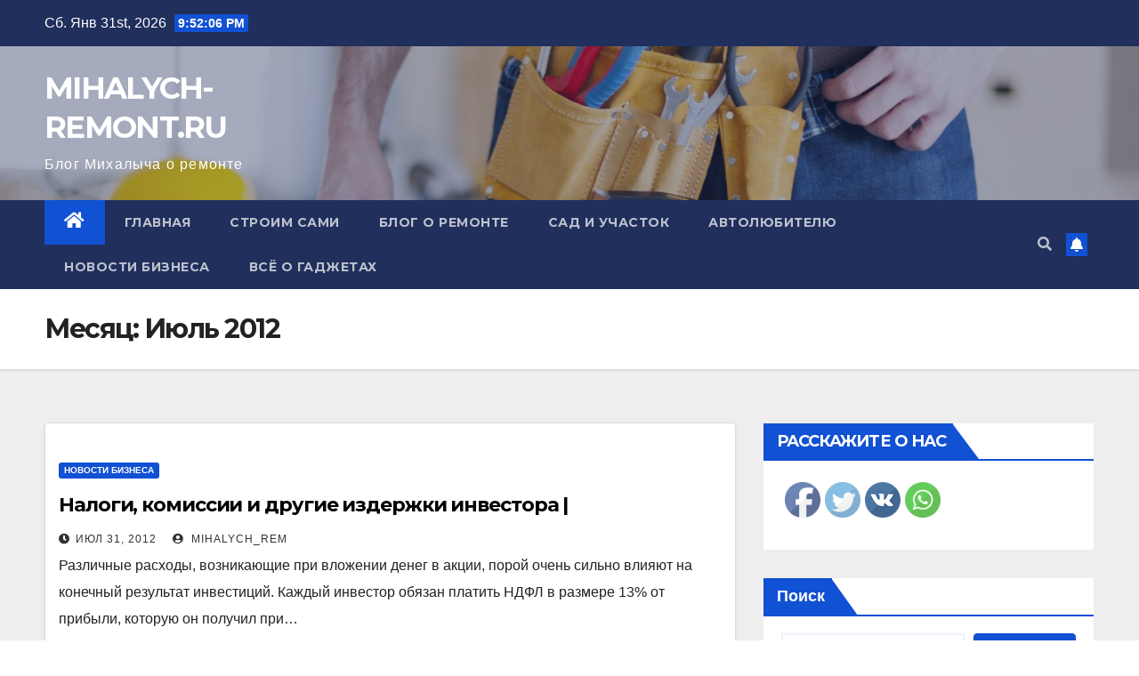

--- FILE ---
content_type: text/html; charset=UTF-8
request_url: https://mihalych-remont.ru/2012/07/
body_size: 18703
content:
<!DOCTYPE html>
<html dir="ltr" lang="ru-RU" prefix="og: https://ogp.me/ns#">
<head>
<meta charset="UTF-8">
<meta name="viewport" content="width=device-width, initial-scale=1">
<link rel="profile" href="http://gmpg.org/xfn/11">
<title>Июль, 2012 - MIHALYCH-REMONT.RU</title>

		<!-- All in One SEO 4.8.1 - aioseo.com -->
	<meta name="robots" content="max-image-preview:large" />
	<link rel="canonical" href="https://mihalych-remont.ru/2012/07/" />
	<meta name="generator" content="All in One SEO (AIOSEO) 4.8.1" />
		<script type="application/ld+json" class="aioseo-schema">
			{"@context":"https:\/\/schema.org","@graph":[{"@type":"BreadcrumbList","@id":"https:\/\/mihalych-remont.ru\/2012\/07\/#breadcrumblist","itemListElement":[{"@type":"ListItem","@id":"https:\/\/mihalych-remont.ru\/#listItem","position":1,"name":"\u0413\u043b\u0430\u0432\u043d\u0430\u044f \u0441\u0442\u0440\u0430\u043d\u0438\u0446\u0430","item":"https:\/\/mihalych-remont.ru\/","nextItem":{"@type":"ListItem","@id":"https:\/\/mihalych-remont.ru\/2012\/#listItem","name":"2012"}},{"@type":"ListItem","@id":"https:\/\/mihalych-remont.ru\/2012\/#listItem","position":2,"name":"2012","item":"https:\/\/mihalych-remont.ru\/2012\/","nextItem":{"@type":"ListItem","@id":"https:\/\/mihalych-remont.ru\/2012\/07\/#listItem","name":"\u0418\u044e\u043b\u044c, 2012"},"previousItem":{"@type":"ListItem","@id":"https:\/\/mihalych-remont.ru\/#listItem","name":"\u0413\u043b\u0430\u0432\u043d\u0430\u044f \u0441\u0442\u0440\u0430\u043d\u0438\u0446\u0430"}},{"@type":"ListItem","@id":"https:\/\/mihalych-remont.ru\/2012\/07\/#listItem","position":3,"name":"\u0418\u044e\u043b\u044c, 2012","previousItem":{"@type":"ListItem","@id":"https:\/\/mihalych-remont.ru\/2012\/#listItem","name":"2012"}}]},{"@type":"CollectionPage","@id":"https:\/\/mihalych-remont.ru\/2012\/07\/#collectionpage","url":"https:\/\/mihalych-remont.ru\/2012\/07\/","name":"\u0418\u044e\u043b\u044c, 2012 - MIHALYCH-REMONT.RU","inLanguage":"ru-RU","isPartOf":{"@id":"https:\/\/mihalych-remont.ru\/#website"},"breadcrumb":{"@id":"https:\/\/mihalych-remont.ru\/2012\/07\/#breadcrumblist"}},{"@type":"Organization","@id":"https:\/\/mihalych-remont.ru\/#organization","name":"MIHALYCH-REMONT.RU","description":"\u0411\u043b\u043e\u0433 \u041c\u0438\u0445\u0430\u043b\u044b\u0447\u0430 \u043e \u0440\u0435\u043c\u043e\u043d\u0442\u0435","url":"https:\/\/mihalych-remont.ru\/"},{"@type":"WebSite","@id":"https:\/\/mihalych-remont.ru\/#website","url":"https:\/\/mihalych-remont.ru\/","name":"MIHALYCH-REMONT.RU","description":"\u0411\u043b\u043e\u0433 \u041c\u0438\u0445\u0430\u043b\u044b\u0447\u0430 \u043e \u0440\u0435\u043c\u043e\u043d\u0442\u0435","inLanguage":"ru-RU","publisher":{"@id":"https:\/\/mihalych-remont.ru\/#organization"}}]}
		</script>
		<!-- All in One SEO -->

<link rel='dns-prefetch' href='//fonts.googleapis.com' />
<link rel="alternate" type="application/rss+xml" title="MIHALYCH-REMONT.RU &raquo; Лента" href="https://mihalych-remont.ru/feed/" />
<link rel="alternate" type="application/rss+xml" title="MIHALYCH-REMONT.RU &raquo; Лента комментариев" href="https://mihalych-remont.ru/comments/feed/" />
		<!-- This site uses the Google Analytics by MonsterInsights plugin v9.11.1 - Using Analytics tracking - https://www.monsterinsights.com/ -->
							<script src="//www.googletagmanager.com/gtag/js?id=G-284GFQGTMD"  data-cfasync="false" data-wpfc-render="false" type="text/javascript" async></script>
			<script data-cfasync="false" data-wpfc-render="false" type="text/javascript">
				var mi_version = '9.11.1';
				var mi_track_user = true;
				var mi_no_track_reason = '';
								var MonsterInsightsDefaultLocations = {"page_location":"https:\/\/mihalych-remont.ru\/2012\/07\/"};
								if ( typeof MonsterInsightsPrivacyGuardFilter === 'function' ) {
					var MonsterInsightsLocations = (typeof MonsterInsightsExcludeQuery === 'object') ? MonsterInsightsPrivacyGuardFilter( MonsterInsightsExcludeQuery ) : MonsterInsightsPrivacyGuardFilter( MonsterInsightsDefaultLocations );
				} else {
					var MonsterInsightsLocations = (typeof MonsterInsightsExcludeQuery === 'object') ? MonsterInsightsExcludeQuery : MonsterInsightsDefaultLocations;
				}

								var disableStrs = [
										'ga-disable-G-284GFQGTMD',
									];

				/* Function to detect opted out users */
				function __gtagTrackerIsOptedOut() {
					for (var index = 0; index < disableStrs.length; index++) {
						if (document.cookie.indexOf(disableStrs[index] + '=true') > -1) {
							return true;
						}
					}

					return false;
				}

				/* Disable tracking if the opt-out cookie exists. */
				if (__gtagTrackerIsOptedOut()) {
					for (var index = 0; index < disableStrs.length; index++) {
						window[disableStrs[index]] = true;
					}
				}

				/* Opt-out function */
				function __gtagTrackerOptout() {
					for (var index = 0; index < disableStrs.length; index++) {
						document.cookie = disableStrs[index] + '=true; expires=Thu, 31 Dec 2099 23:59:59 UTC; path=/';
						window[disableStrs[index]] = true;
					}
				}

				if ('undefined' === typeof gaOptout) {
					function gaOptout() {
						__gtagTrackerOptout();
					}
				}
								window.dataLayer = window.dataLayer || [];

				window.MonsterInsightsDualTracker = {
					helpers: {},
					trackers: {},
				};
				if (mi_track_user) {
					function __gtagDataLayer() {
						dataLayer.push(arguments);
					}

					function __gtagTracker(type, name, parameters) {
						if (!parameters) {
							parameters = {};
						}

						if (parameters.send_to) {
							__gtagDataLayer.apply(null, arguments);
							return;
						}

						if (type === 'event') {
														parameters.send_to = monsterinsights_frontend.v4_id;
							var hookName = name;
							if (typeof parameters['event_category'] !== 'undefined') {
								hookName = parameters['event_category'] + ':' + name;
							}

							if (typeof MonsterInsightsDualTracker.trackers[hookName] !== 'undefined') {
								MonsterInsightsDualTracker.trackers[hookName](parameters);
							} else {
								__gtagDataLayer('event', name, parameters);
							}
							
						} else {
							__gtagDataLayer.apply(null, arguments);
						}
					}

					__gtagTracker('js', new Date());
					__gtagTracker('set', {
						'developer_id.dZGIzZG': true,
											});
					if ( MonsterInsightsLocations.page_location ) {
						__gtagTracker('set', MonsterInsightsLocations);
					}
										__gtagTracker('config', 'G-284GFQGTMD', {"forceSSL":"true","link_attribution":"true"} );
										window.gtag = __gtagTracker;										(function () {
						/* https://developers.google.com/analytics/devguides/collection/analyticsjs/ */
						/* ga and __gaTracker compatibility shim. */
						var noopfn = function () {
							return null;
						};
						var newtracker = function () {
							return new Tracker();
						};
						var Tracker = function () {
							return null;
						};
						var p = Tracker.prototype;
						p.get = noopfn;
						p.set = noopfn;
						p.send = function () {
							var args = Array.prototype.slice.call(arguments);
							args.unshift('send');
							__gaTracker.apply(null, args);
						};
						var __gaTracker = function () {
							var len = arguments.length;
							if (len === 0) {
								return;
							}
							var f = arguments[len - 1];
							if (typeof f !== 'object' || f === null || typeof f.hitCallback !== 'function') {
								if ('send' === arguments[0]) {
									var hitConverted, hitObject = false, action;
									if ('event' === arguments[1]) {
										if ('undefined' !== typeof arguments[3]) {
											hitObject = {
												'eventAction': arguments[3],
												'eventCategory': arguments[2],
												'eventLabel': arguments[4],
												'value': arguments[5] ? arguments[5] : 1,
											}
										}
									}
									if ('pageview' === arguments[1]) {
										if ('undefined' !== typeof arguments[2]) {
											hitObject = {
												'eventAction': 'page_view',
												'page_path': arguments[2],
											}
										}
									}
									if (typeof arguments[2] === 'object') {
										hitObject = arguments[2];
									}
									if (typeof arguments[5] === 'object') {
										Object.assign(hitObject, arguments[5]);
									}
									if ('undefined' !== typeof arguments[1].hitType) {
										hitObject = arguments[1];
										if ('pageview' === hitObject.hitType) {
											hitObject.eventAction = 'page_view';
										}
									}
									if (hitObject) {
										action = 'timing' === arguments[1].hitType ? 'timing_complete' : hitObject.eventAction;
										hitConverted = mapArgs(hitObject);
										__gtagTracker('event', action, hitConverted);
									}
								}
								return;
							}

							function mapArgs(args) {
								var arg, hit = {};
								var gaMap = {
									'eventCategory': 'event_category',
									'eventAction': 'event_action',
									'eventLabel': 'event_label',
									'eventValue': 'event_value',
									'nonInteraction': 'non_interaction',
									'timingCategory': 'event_category',
									'timingVar': 'name',
									'timingValue': 'value',
									'timingLabel': 'event_label',
									'page': 'page_path',
									'location': 'page_location',
									'title': 'page_title',
									'referrer' : 'page_referrer',
								};
								for (arg in args) {
																		if (!(!args.hasOwnProperty(arg) || !gaMap.hasOwnProperty(arg))) {
										hit[gaMap[arg]] = args[arg];
									} else {
										hit[arg] = args[arg];
									}
								}
								return hit;
							}

							try {
								f.hitCallback();
							} catch (ex) {
							}
						};
						__gaTracker.create = newtracker;
						__gaTracker.getByName = newtracker;
						__gaTracker.getAll = function () {
							return [];
						};
						__gaTracker.remove = noopfn;
						__gaTracker.loaded = true;
						window['__gaTracker'] = __gaTracker;
					})();
									} else {
										console.log("");
					(function () {
						function __gtagTracker() {
							return null;
						}

						window['__gtagTracker'] = __gtagTracker;
						window['gtag'] = __gtagTracker;
					})();
									}
			</script>
							<!-- / Google Analytics by MonsterInsights -->
		<style id='wp-img-auto-sizes-contain-inline-css' type='text/css'>
img:is([sizes=auto i],[sizes^="auto," i]){contain-intrinsic-size:3000px 1500px}
/*# sourceURL=wp-img-auto-sizes-contain-inline-css */
</style>
<style id='wp-emoji-styles-inline-css' type='text/css'>

	img.wp-smiley, img.emoji {
		display: inline !important;
		border: none !important;
		box-shadow: none !important;
		height: 1em !important;
		width: 1em !important;
		margin: 0 0.07em !important;
		vertical-align: -0.1em !important;
		background: none !important;
		padding: 0 !important;
	}
/*# sourceURL=wp-emoji-styles-inline-css */
</style>
<style id='wp-block-library-inline-css' type='text/css'>
:root{--wp-block-synced-color:#7a00df;--wp-block-synced-color--rgb:122,0,223;--wp-bound-block-color:var(--wp-block-synced-color);--wp-editor-canvas-background:#ddd;--wp-admin-theme-color:#007cba;--wp-admin-theme-color--rgb:0,124,186;--wp-admin-theme-color-darker-10:#006ba1;--wp-admin-theme-color-darker-10--rgb:0,107,160.5;--wp-admin-theme-color-darker-20:#005a87;--wp-admin-theme-color-darker-20--rgb:0,90,135;--wp-admin-border-width-focus:2px}@media (min-resolution:192dpi){:root{--wp-admin-border-width-focus:1.5px}}.wp-element-button{cursor:pointer}:root .has-very-light-gray-background-color{background-color:#eee}:root .has-very-dark-gray-background-color{background-color:#313131}:root .has-very-light-gray-color{color:#eee}:root .has-very-dark-gray-color{color:#313131}:root .has-vivid-green-cyan-to-vivid-cyan-blue-gradient-background{background:linear-gradient(135deg,#00d084,#0693e3)}:root .has-purple-crush-gradient-background{background:linear-gradient(135deg,#34e2e4,#4721fb 50%,#ab1dfe)}:root .has-hazy-dawn-gradient-background{background:linear-gradient(135deg,#faaca8,#dad0ec)}:root .has-subdued-olive-gradient-background{background:linear-gradient(135deg,#fafae1,#67a671)}:root .has-atomic-cream-gradient-background{background:linear-gradient(135deg,#fdd79a,#004a59)}:root .has-nightshade-gradient-background{background:linear-gradient(135deg,#330968,#31cdcf)}:root .has-midnight-gradient-background{background:linear-gradient(135deg,#020381,#2874fc)}:root{--wp--preset--font-size--normal:16px;--wp--preset--font-size--huge:42px}.has-regular-font-size{font-size:1em}.has-larger-font-size{font-size:2.625em}.has-normal-font-size{font-size:var(--wp--preset--font-size--normal)}.has-huge-font-size{font-size:var(--wp--preset--font-size--huge)}.has-text-align-center{text-align:center}.has-text-align-left{text-align:left}.has-text-align-right{text-align:right}.has-fit-text{white-space:nowrap!important}#end-resizable-editor-section{display:none}.aligncenter{clear:both}.items-justified-left{justify-content:flex-start}.items-justified-center{justify-content:center}.items-justified-right{justify-content:flex-end}.items-justified-space-between{justify-content:space-between}.screen-reader-text{border:0;clip-path:inset(50%);height:1px;margin:-1px;overflow:hidden;padding:0;position:absolute;width:1px;word-wrap:normal!important}.screen-reader-text:focus{background-color:#ddd;clip-path:none;color:#444;display:block;font-size:1em;height:auto;left:5px;line-height:normal;padding:15px 23px 14px;text-decoration:none;top:5px;width:auto;z-index:100000}html :where(.has-border-color){border-style:solid}html :where([style*=border-top-color]){border-top-style:solid}html :where([style*=border-right-color]){border-right-style:solid}html :where([style*=border-bottom-color]){border-bottom-style:solid}html :where([style*=border-left-color]){border-left-style:solid}html :where([style*=border-width]){border-style:solid}html :where([style*=border-top-width]){border-top-style:solid}html :where([style*=border-right-width]){border-right-style:solid}html :where([style*=border-bottom-width]){border-bottom-style:solid}html :where([style*=border-left-width]){border-left-style:solid}html :where(img[class*=wp-image-]){height:auto;max-width:100%}:where(figure){margin:0 0 1em}html :where(.is-position-sticky){--wp-admin--admin-bar--position-offset:var(--wp-admin--admin-bar--height,0px)}@media screen and (max-width:600px){html :where(.is-position-sticky){--wp-admin--admin-bar--position-offset:0px}}

/*# sourceURL=wp-block-library-inline-css */
</style><style id='wp-block-archives-inline-css' type='text/css'>
.wp-block-archives{box-sizing:border-box}.wp-block-archives-dropdown label{display:block}
/*# sourceURL=https://mihalych-remont.ru/wp-includes/blocks/archives/style.min.css */
</style>
<style id='wp-block-categories-inline-css' type='text/css'>
.wp-block-categories{box-sizing:border-box}.wp-block-categories.alignleft{margin-right:2em}.wp-block-categories.alignright{margin-left:2em}.wp-block-categories.wp-block-categories-dropdown.aligncenter{text-align:center}.wp-block-categories .wp-block-categories__label{display:block;width:100%}
/*# sourceURL=https://mihalych-remont.ru/wp-includes/blocks/categories/style.min.css */
</style>
<style id='wp-block-heading-inline-css' type='text/css'>
h1:where(.wp-block-heading).has-background,h2:where(.wp-block-heading).has-background,h3:where(.wp-block-heading).has-background,h4:where(.wp-block-heading).has-background,h5:where(.wp-block-heading).has-background,h6:where(.wp-block-heading).has-background{padding:1.25em 2.375em}h1.has-text-align-left[style*=writing-mode]:where([style*=vertical-lr]),h1.has-text-align-right[style*=writing-mode]:where([style*=vertical-rl]),h2.has-text-align-left[style*=writing-mode]:where([style*=vertical-lr]),h2.has-text-align-right[style*=writing-mode]:where([style*=vertical-rl]),h3.has-text-align-left[style*=writing-mode]:where([style*=vertical-lr]),h3.has-text-align-right[style*=writing-mode]:where([style*=vertical-rl]),h4.has-text-align-left[style*=writing-mode]:where([style*=vertical-lr]),h4.has-text-align-right[style*=writing-mode]:where([style*=vertical-rl]),h5.has-text-align-left[style*=writing-mode]:where([style*=vertical-lr]),h5.has-text-align-right[style*=writing-mode]:where([style*=vertical-rl]),h6.has-text-align-left[style*=writing-mode]:where([style*=vertical-lr]),h6.has-text-align-right[style*=writing-mode]:where([style*=vertical-rl]){rotate:180deg}
/*# sourceURL=https://mihalych-remont.ru/wp-includes/blocks/heading/style.min.css */
</style>
<style id='wp-block-latest-posts-inline-css' type='text/css'>
.wp-block-latest-posts{box-sizing:border-box}.wp-block-latest-posts.alignleft{margin-right:2em}.wp-block-latest-posts.alignright{margin-left:2em}.wp-block-latest-posts.wp-block-latest-posts__list{list-style:none}.wp-block-latest-posts.wp-block-latest-posts__list li{clear:both;overflow-wrap:break-word}.wp-block-latest-posts.is-grid{display:flex;flex-wrap:wrap}.wp-block-latest-posts.is-grid li{margin:0 1.25em 1.25em 0;width:100%}@media (min-width:600px){.wp-block-latest-posts.columns-2 li{width:calc(50% - .625em)}.wp-block-latest-posts.columns-2 li:nth-child(2n){margin-right:0}.wp-block-latest-posts.columns-3 li{width:calc(33.33333% - .83333em)}.wp-block-latest-posts.columns-3 li:nth-child(3n){margin-right:0}.wp-block-latest-posts.columns-4 li{width:calc(25% - .9375em)}.wp-block-latest-posts.columns-4 li:nth-child(4n){margin-right:0}.wp-block-latest-posts.columns-5 li{width:calc(20% - 1em)}.wp-block-latest-posts.columns-5 li:nth-child(5n){margin-right:0}.wp-block-latest-posts.columns-6 li{width:calc(16.66667% - 1.04167em)}.wp-block-latest-posts.columns-6 li:nth-child(6n){margin-right:0}}:root :where(.wp-block-latest-posts.is-grid){padding:0}:root :where(.wp-block-latest-posts.wp-block-latest-posts__list){padding-left:0}.wp-block-latest-posts__post-author,.wp-block-latest-posts__post-date{display:block;font-size:.8125em}.wp-block-latest-posts__post-excerpt,.wp-block-latest-posts__post-full-content{margin-bottom:1em;margin-top:.5em}.wp-block-latest-posts__featured-image a{display:inline-block}.wp-block-latest-posts__featured-image img{height:auto;max-width:100%;width:auto}.wp-block-latest-posts__featured-image.alignleft{float:left;margin-right:1em}.wp-block-latest-posts__featured-image.alignright{float:right;margin-left:1em}.wp-block-latest-posts__featured-image.aligncenter{margin-bottom:1em;text-align:center}
/*# sourceURL=https://mihalych-remont.ru/wp-includes/blocks/latest-posts/style.min.css */
</style>
<style id='wp-block-search-inline-css' type='text/css'>
.wp-block-search__button{margin-left:10px;word-break:normal}.wp-block-search__button.has-icon{line-height:0}.wp-block-search__button svg{height:1.25em;min-height:24px;min-width:24px;width:1.25em;fill:currentColor;vertical-align:text-bottom}:where(.wp-block-search__button){border:1px solid #ccc;padding:6px 10px}.wp-block-search__inside-wrapper{display:flex;flex:auto;flex-wrap:nowrap;max-width:100%}.wp-block-search__label{width:100%}.wp-block-search.wp-block-search__button-only .wp-block-search__button{box-sizing:border-box;display:flex;flex-shrink:0;justify-content:center;margin-left:0;max-width:100%}.wp-block-search.wp-block-search__button-only .wp-block-search__inside-wrapper{min-width:0!important;transition-property:width}.wp-block-search.wp-block-search__button-only .wp-block-search__input{flex-basis:100%;transition-duration:.3s}.wp-block-search.wp-block-search__button-only.wp-block-search__searchfield-hidden,.wp-block-search.wp-block-search__button-only.wp-block-search__searchfield-hidden .wp-block-search__inside-wrapper{overflow:hidden}.wp-block-search.wp-block-search__button-only.wp-block-search__searchfield-hidden .wp-block-search__input{border-left-width:0!important;border-right-width:0!important;flex-basis:0;flex-grow:0;margin:0;min-width:0!important;padding-left:0!important;padding-right:0!important;width:0!important}:where(.wp-block-search__input){appearance:none;border:1px solid #949494;flex-grow:1;font-family:inherit;font-size:inherit;font-style:inherit;font-weight:inherit;letter-spacing:inherit;line-height:inherit;margin-left:0;margin-right:0;min-width:3rem;padding:8px;text-decoration:unset!important;text-transform:inherit}:where(.wp-block-search__button-inside .wp-block-search__inside-wrapper){background-color:#fff;border:1px solid #949494;box-sizing:border-box;padding:4px}:where(.wp-block-search__button-inside .wp-block-search__inside-wrapper) .wp-block-search__input{border:none;border-radius:0;padding:0 4px}:where(.wp-block-search__button-inside .wp-block-search__inside-wrapper) .wp-block-search__input:focus{outline:none}:where(.wp-block-search__button-inside .wp-block-search__inside-wrapper) :where(.wp-block-search__button){padding:4px 8px}.wp-block-search.aligncenter .wp-block-search__inside-wrapper{margin:auto}.wp-block[data-align=right] .wp-block-search.wp-block-search__button-only .wp-block-search__inside-wrapper{float:right}
/*# sourceURL=https://mihalych-remont.ru/wp-includes/blocks/search/style.min.css */
</style>
<style id='wp-block-group-inline-css' type='text/css'>
.wp-block-group{box-sizing:border-box}:where(.wp-block-group.wp-block-group-is-layout-constrained){position:relative}
/*# sourceURL=https://mihalych-remont.ru/wp-includes/blocks/group/style.min.css */
</style>
<style id='global-styles-inline-css' type='text/css'>
:root{--wp--preset--aspect-ratio--square: 1;--wp--preset--aspect-ratio--4-3: 4/3;--wp--preset--aspect-ratio--3-4: 3/4;--wp--preset--aspect-ratio--3-2: 3/2;--wp--preset--aspect-ratio--2-3: 2/3;--wp--preset--aspect-ratio--16-9: 16/9;--wp--preset--aspect-ratio--9-16: 9/16;--wp--preset--color--black: #000000;--wp--preset--color--cyan-bluish-gray: #abb8c3;--wp--preset--color--white: #ffffff;--wp--preset--color--pale-pink: #f78da7;--wp--preset--color--vivid-red: #cf2e2e;--wp--preset--color--luminous-vivid-orange: #ff6900;--wp--preset--color--luminous-vivid-amber: #fcb900;--wp--preset--color--light-green-cyan: #7bdcb5;--wp--preset--color--vivid-green-cyan: #00d084;--wp--preset--color--pale-cyan-blue: #8ed1fc;--wp--preset--color--vivid-cyan-blue: #0693e3;--wp--preset--color--vivid-purple: #9b51e0;--wp--preset--gradient--vivid-cyan-blue-to-vivid-purple: linear-gradient(135deg,rgb(6,147,227) 0%,rgb(155,81,224) 100%);--wp--preset--gradient--light-green-cyan-to-vivid-green-cyan: linear-gradient(135deg,rgb(122,220,180) 0%,rgb(0,208,130) 100%);--wp--preset--gradient--luminous-vivid-amber-to-luminous-vivid-orange: linear-gradient(135deg,rgb(252,185,0) 0%,rgb(255,105,0) 100%);--wp--preset--gradient--luminous-vivid-orange-to-vivid-red: linear-gradient(135deg,rgb(255,105,0) 0%,rgb(207,46,46) 100%);--wp--preset--gradient--very-light-gray-to-cyan-bluish-gray: linear-gradient(135deg,rgb(238,238,238) 0%,rgb(169,184,195) 100%);--wp--preset--gradient--cool-to-warm-spectrum: linear-gradient(135deg,rgb(74,234,220) 0%,rgb(151,120,209) 20%,rgb(207,42,186) 40%,rgb(238,44,130) 60%,rgb(251,105,98) 80%,rgb(254,248,76) 100%);--wp--preset--gradient--blush-light-purple: linear-gradient(135deg,rgb(255,206,236) 0%,rgb(152,150,240) 100%);--wp--preset--gradient--blush-bordeaux: linear-gradient(135deg,rgb(254,205,165) 0%,rgb(254,45,45) 50%,rgb(107,0,62) 100%);--wp--preset--gradient--luminous-dusk: linear-gradient(135deg,rgb(255,203,112) 0%,rgb(199,81,192) 50%,rgb(65,88,208) 100%);--wp--preset--gradient--pale-ocean: linear-gradient(135deg,rgb(255,245,203) 0%,rgb(182,227,212) 50%,rgb(51,167,181) 100%);--wp--preset--gradient--electric-grass: linear-gradient(135deg,rgb(202,248,128) 0%,rgb(113,206,126) 100%);--wp--preset--gradient--midnight: linear-gradient(135deg,rgb(2,3,129) 0%,rgb(40,116,252) 100%);--wp--preset--font-size--small: 13px;--wp--preset--font-size--medium: 20px;--wp--preset--font-size--large: 36px;--wp--preset--font-size--x-large: 42px;--wp--preset--spacing--20: 0.44rem;--wp--preset--spacing--30: 0.67rem;--wp--preset--spacing--40: 1rem;--wp--preset--spacing--50: 1.5rem;--wp--preset--spacing--60: 2.25rem;--wp--preset--spacing--70: 3.38rem;--wp--preset--spacing--80: 5.06rem;--wp--preset--shadow--natural: 6px 6px 9px rgba(0, 0, 0, 0.2);--wp--preset--shadow--deep: 12px 12px 50px rgba(0, 0, 0, 0.4);--wp--preset--shadow--sharp: 6px 6px 0px rgba(0, 0, 0, 0.2);--wp--preset--shadow--outlined: 6px 6px 0px -3px rgb(255, 255, 255), 6px 6px rgb(0, 0, 0);--wp--preset--shadow--crisp: 6px 6px 0px rgb(0, 0, 0);}:where(.is-layout-flex){gap: 0.5em;}:where(.is-layout-grid){gap: 0.5em;}body .is-layout-flex{display: flex;}.is-layout-flex{flex-wrap: wrap;align-items: center;}.is-layout-flex > :is(*, div){margin: 0;}body .is-layout-grid{display: grid;}.is-layout-grid > :is(*, div){margin: 0;}:where(.wp-block-columns.is-layout-flex){gap: 2em;}:where(.wp-block-columns.is-layout-grid){gap: 2em;}:where(.wp-block-post-template.is-layout-flex){gap: 1.25em;}:where(.wp-block-post-template.is-layout-grid){gap: 1.25em;}.has-black-color{color: var(--wp--preset--color--black) !important;}.has-cyan-bluish-gray-color{color: var(--wp--preset--color--cyan-bluish-gray) !important;}.has-white-color{color: var(--wp--preset--color--white) !important;}.has-pale-pink-color{color: var(--wp--preset--color--pale-pink) !important;}.has-vivid-red-color{color: var(--wp--preset--color--vivid-red) !important;}.has-luminous-vivid-orange-color{color: var(--wp--preset--color--luminous-vivid-orange) !important;}.has-luminous-vivid-amber-color{color: var(--wp--preset--color--luminous-vivid-amber) !important;}.has-light-green-cyan-color{color: var(--wp--preset--color--light-green-cyan) !important;}.has-vivid-green-cyan-color{color: var(--wp--preset--color--vivid-green-cyan) !important;}.has-pale-cyan-blue-color{color: var(--wp--preset--color--pale-cyan-blue) !important;}.has-vivid-cyan-blue-color{color: var(--wp--preset--color--vivid-cyan-blue) !important;}.has-vivid-purple-color{color: var(--wp--preset--color--vivid-purple) !important;}.has-black-background-color{background-color: var(--wp--preset--color--black) !important;}.has-cyan-bluish-gray-background-color{background-color: var(--wp--preset--color--cyan-bluish-gray) !important;}.has-white-background-color{background-color: var(--wp--preset--color--white) !important;}.has-pale-pink-background-color{background-color: var(--wp--preset--color--pale-pink) !important;}.has-vivid-red-background-color{background-color: var(--wp--preset--color--vivid-red) !important;}.has-luminous-vivid-orange-background-color{background-color: var(--wp--preset--color--luminous-vivid-orange) !important;}.has-luminous-vivid-amber-background-color{background-color: var(--wp--preset--color--luminous-vivid-amber) !important;}.has-light-green-cyan-background-color{background-color: var(--wp--preset--color--light-green-cyan) !important;}.has-vivid-green-cyan-background-color{background-color: var(--wp--preset--color--vivid-green-cyan) !important;}.has-pale-cyan-blue-background-color{background-color: var(--wp--preset--color--pale-cyan-blue) !important;}.has-vivid-cyan-blue-background-color{background-color: var(--wp--preset--color--vivid-cyan-blue) !important;}.has-vivid-purple-background-color{background-color: var(--wp--preset--color--vivid-purple) !important;}.has-black-border-color{border-color: var(--wp--preset--color--black) !important;}.has-cyan-bluish-gray-border-color{border-color: var(--wp--preset--color--cyan-bluish-gray) !important;}.has-white-border-color{border-color: var(--wp--preset--color--white) !important;}.has-pale-pink-border-color{border-color: var(--wp--preset--color--pale-pink) !important;}.has-vivid-red-border-color{border-color: var(--wp--preset--color--vivid-red) !important;}.has-luminous-vivid-orange-border-color{border-color: var(--wp--preset--color--luminous-vivid-orange) !important;}.has-luminous-vivid-amber-border-color{border-color: var(--wp--preset--color--luminous-vivid-amber) !important;}.has-light-green-cyan-border-color{border-color: var(--wp--preset--color--light-green-cyan) !important;}.has-vivid-green-cyan-border-color{border-color: var(--wp--preset--color--vivid-green-cyan) !important;}.has-pale-cyan-blue-border-color{border-color: var(--wp--preset--color--pale-cyan-blue) !important;}.has-vivid-cyan-blue-border-color{border-color: var(--wp--preset--color--vivid-cyan-blue) !important;}.has-vivid-purple-border-color{border-color: var(--wp--preset--color--vivid-purple) !important;}.has-vivid-cyan-blue-to-vivid-purple-gradient-background{background: var(--wp--preset--gradient--vivid-cyan-blue-to-vivid-purple) !important;}.has-light-green-cyan-to-vivid-green-cyan-gradient-background{background: var(--wp--preset--gradient--light-green-cyan-to-vivid-green-cyan) !important;}.has-luminous-vivid-amber-to-luminous-vivid-orange-gradient-background{background: var(--wp--preset--gradient--luminous-vivid-amber-to-luminous-vivid-orange) !important;}.has-luminous-vivid-orange-to-vivid-red-gradient-background{background: var(--wp--preset--gradient--luminous-vivid-orange-to-vivid-red) !important;}.has-very-light-gray-to-cyan-bluish-gray-gradient-background{background: var(--wp--preset--gradient--very-light-gray-to-cyan-bluish-gray) !important;}.has-cool-to-warm-spectrum-gradient-background{background: var(--wp--preset--gradient--cool-to-warm-spectrum) !important;}.has-blush-light-purple-gradient-background{background: var(--wp--preset--gradient--blush-light-purple) !important;}.has-blush-bordeaux-gradient-background{background: var(--wp--preset--gradient--blush-bordeaux) !important;}.has-luminous-dusk-gradient-background{background: var(--wp--preset--gradient--luminous-dusk) !important;}.has-pale-ocean-gradient-background{background: var(--wp--preset--gradient--pale-ocean) !important;}.has-electric-grass-gradient-background{background: var(--wp--preset--gradient--electric-grass) !important;}.has-midnight-gradient-background{background: var(--wp--preset--gradient--midnight) !important;}.has-small-font-size{font-size: var(--wp--preset--font-size--small) !important;}.has-medium-font-size{font-size: var(--wp--preset--font-size--medium) !important;}.has-large-font-size{font-size: var(--wp--preset--font-size--large) !important;}.has-x-large-font-size{font-size: var(--wp--preset--font-size--x-large) !important;}
/*# sourceURL=global-styles-inline-css */
</style>

<style id='classic-theme-styles-inline-css' type='text/css'>
/*! This file is auto-generated */
.wp-block-button__link{color:#fff;background-color:#32373c;border-radius:9999px;box-shadow:none;text-decoration:none;padding:calc(.667em + 2px) calc(1.333em + 2px);font-size:1.125em}.wp-block-file__button{background:#32373c;color:#fff;text-decoration:none}
/*# sourceURL=/wp-includes/css/classic-themes.min.css */
</style>
<link rel='stylesheet' id='contact-form-7-css' href='https://mihalych-remont.ru/wp-content/plugins/contact-form-7/includes/css/styles.css?ver=5.7.6' type='text/css' media='all' />
<link rel='stylesheet' id='SFSImainCss-css' href='https://mihalych-remont.ru/wp-content/plugins/ultimate-social-media-icons/css/sfsi-style.css?ver=2.8.2' type='text/css' media='all' />
<link rel='stylesheet' id='ez-toc-css' href='https://mihalych-remont.ru/wp-content/plugins/easy-table-of-contents/assets/css/screen.min.css?ver=2.0.49' type='text/css' media='all' />
<style id='ez-toc-inline-css' type='text/css'>
div#ez-toc-container p.ez-toc-title {font-size: 120%;}div#ez-toc-container p.ez-toc-title {font-weight: 500;}div#ez-toc-container ul li {font-size: 95%;}div#ez-toc-container nav ul ul li ul li {font-size: 90%!important;}
.ez-toc-container-direction {direction: ltr;}.ez-toc-counter ul{counter-reset: item ;}.ez-toc-counter nav ul li a::before {content: counters(item, ".", decimal) ". ";display: inline-block;counter-increment: item;flex-grow: 0;flex-shrink: 0;margin-right: .2em; float: left;}.ez-toc-widget-direction {direction: ltr;}.ez-toc-widget-container ul{counter-reset: item ;}.ez-toc-widget-container nav ul li a::before {content: counters(item, ".", decimal) ". ";display: inline-block;counter-increment: item;flex-grow: 0;flex-shrink: 0;margin-right: .2em; float: left;}
/*# sourceURL=ez-toc-inline-css */
</style>
<link rel='stylesheet' id='newsup-fonts-css' href='//fonts.googleapis.com/css?family=Montserrat%3A400%2C500%2C700%2C800%7CWork%2BSans%3A300%2C400%2C500%2C600%2C700%2C800%2C900%26display%3Dswap&#038;subset=latin%2Clatin-ext' type='text/css' media='all' />
<link rel='stylesheet' id='bootstrap-css' href='https://mihalych-remont.ru/wp-content/themes/newsup/css/bootstrap.css?ver=6.9' type='text/css' media='all' />
<link rel='stylesheet' id='newsup-style-css' href='https://mihalych-remont.ru/wp-content/themes/newsup/style.css?ver=6.9' type='text/css' media='all' />
<link rel='stylesheet' id='newsup-default-css' href='https://mihalych-remont.ru/wp-content/themes/newsup/css/colors/default.css?ver=6.9' type='text/css' media='all' />
<link rel='stylesheet' id='font-awesome-5-all-css' href='https://mihalych-remont.ru/wp-content/themes/newsup/css/font-awesome/css/all.min.css?ver=6.9' type='text/css' media='all' />
<link rel='stylesheet' id='font-awesome-4-shim-css' href='https://mihalych-remont.ru/wp-content/themes/newsup/css/font-awesome/css/v4-shims.min.css?ver=6.9' type='text/css' media='all' />
<link rel='stylesheet' id='owl-carousel-css' href='https://mihalych-remont.ru/wp-content/themes/newsup/css/owl.carousel.css?ver=6.9' type='text/css' media='all' />
<link rel='stylesheet' id='smartmenus-css' href='https://mihalych-remont.ru/wp-content/themes/newsup/css/jquery.smartmenus.bootstrap.css?ver=6.9' type='text/css' media='all' />
<script type="text/javascript" src="https://mihalych-remont.ru/wp-content/plugins/wp-yandex-metrika/assets/YmEc.min.js?ver=1.1.8" id="wp-yandex-metrika_YmEc-js"></script>
<script type="text/javascript" src="https://mihalych-remont.ru/wp-includes/js/jquery/jquery.min.js?ver=3.7.1" id="jquery-core-js"></script>
<script type="text/javascript" src="https://mihalych-remont.ru/wp-includes/js/jquery/jquery-migrate.min.js?ver=3.4.1" id="jquery-migrate-js"></script>
<script type="text/javascript" src="https://mihalych-remont.ru/wp-content/plugins/wp-yandex-metrika/assets/frontend.min.js?ver=1.1.8" id="wp-yandex-metrika_frontend-js"></script>
<script type="text/javascript" id="wp-yandex-metrika_frontend-js-after">
/* <![CDATA[ */
(function(){window.wpym.counters = JSON.parse('[{"number":"93854194","webvisor":"1"}]');window.wpym.targets = JSON.parse('[]');})();
//# sourceURL=wp-yandex-metrika_frontend-js-after
/* ]]> */
</script>
<script type="text/javascript" src="https://mihalych-remont.ru/wp-content/plugins/google-analytics-for-wordpress/assets/js/frontend-gtag.min.js?ver=9.11.1" id="monsterinsights-frontend-script-js" async="async" data-wp-strategy="async"></script>
<script data-cfasync="false" data-wpfc-render="false" type="text/javascript" id='monsterinsights-frontend-script-js-extra'>/* <![CDATA[ */
var monsterinsights_frontend = {"js_events_tracking":"true","download_extensions":"doc,pdf,ppt,zip,xls,docx,pptx,xlsx","inbound_paths":"[{\"path\":\"\\\/go\\\/\",\"label\":\"affiliate\"},{\"path\":\"\\\/recommend\\\/\",\"label\":\"affiliate\"}]","home_url":"https:\/\/mihalych-remont.ru","hash_tracking":"false","v4_id":"G-284GFQGTMD"};/* ]]> */
</script>
<script type="text/javascript" id="ez-toc-scroll-scriptjs-js-after">
/* <![CDATA[ */
jQuery(document).ready(function(){document.querySelectorAll(".ez-toc-section").forEach(t=>{t.setAttribute("ez-toc-data-id","#"+decodeURI(t.getAttribute("id")))}),jQuery("a.ez-toc-link").click(function(){let t=jQuery(this).attr("href"),e=jQuery("#wpadminbar"),i=0;30>30&&(i=30),e.length&&(i+=e.height()),jQuery('[ez-toc-data-id="'+decodeURI(t)+'"]').length>0&&(i=jQuery('[ez-toc-data-id="'+decodeURI(t)+'"]').offset().top-i),jQuery("html, body").animate({scrollTop:i},500)})});
//# sourceURL=ez-toc-scroll-scriptjs-js-after
/* ]]> */
</script>
<script type="text/javascript" src="https://mihalych-remont.ru/wp-content/themes/newsup/js/navigation.js?ver=6.9" id="newsup-navigation-js"></script>
<script type="text/javascript" src="https://mihalych-remont.ru/wp-content/themes/newsup/js/bootstrap.js?ver=6.9" id="bootstrap-js"></script>
<script type="text/javascript" src="https://mihalych-remont.ru/wp-content/themes/newsup/js/owl.carousel.min.js?ver=6.9" id="owl-carousel-min-js"></script>
<script type="text/javascript" src="https://mihalych-remont.ru/wp-content/themes/newsup/js/jquery.smartmenus.js?ver=6.9" id="smartmenus-js-js"></script>
<script type="text/javascript" src="https://mihalych-remont.ru/wp-content/themes/newsup/js/jquery.smartmenus.bootstrap.js?ver=6.9" id="bootstrap-smartmenus-js-js"></script>
<script type="text/javascript" src="https://mihalych-remont.ru/wp-content/themes/newsup/js/jquery.marquee.js?ver=6.9" id="newsup-marquee-js-js"></script>
<script type="text/javascript" src="https://mihalych-remont.ru/wp-content/themes/newsup/js/main.js?ver=6.9" id="newsup-main-js-js"></script>
<link rel="https://api.w.org/" href="https://mihalych-remont.ru/wp-json/" /><link rel="EditURI" type="application/rsd+xml" title="RSD" href="https://mihalych-remont.ru/xmlrpc.php?rsd" />
<meta name="generator" content="WordPress 6.9" />
<meta name="verification" content="f612c7d25f5690ad41496fcfdbf8d1" /><style type="text/css" id="custom-background-css">
    .wrapper { background-color: #eee; }
</style>
    <style type="text/css">
            body .site-title a,
        body .site-description {
            color: #fff;
        }

        .site-branding-text .site-title a {
                font-size: px;
            }

            @media only screen and (max-width: 640px) {
                .site-branding-text .site-title a {
                    font-size: 40px;

                }
            }

            @media only screen and (max-width: 375px) {
                .site-branding-text .site-title a {
                    font-size: 32px;

                }
            }

        </style>
            <!-- Yandex.Metrica counter -->
        <script type="text/javascript">
            (function (m, e, t, r, i, k, a) {
                m[i] = m[i] || function () {
                    (m[i].a = m[i].a || []).push(arguments)
                };
                m[i].l = 1 * new Date();
                k = e.createElement(t), a = e.getElementsByTagName(t)[0], k.async = 1, k.src = r, a.parentNode.insertBefore(k, a)
            })
            (window, document, "script", "https://mc.yandex.ru/metrika/tag.js", "ym");

            ym("93854194", "init", {
                clickmap: true,
                trackLinks: true,
                accurateTrackBounce: true,
                webvisor: true,
                ecommerce: "dataLayer",
                params: {
                    __ym: {
                        "ymCmsPlugin": {
                            "cms": "wordpress",
                            "cmsVersion":"6.9",
                            "pluginVersion": "1.1.8",
                            "ymCmsRip": "1307227922"
                        }
                    }
                }
            });
        </script>
        <!-- /Yandex.Metrica counter -->
        <link rel="icon" href="https://mihalych-remont.ru/wp-content/uploads/2023/06/cropped-member1-32x32.png" sizes="32x32" />
<link rel="icon" href="https://mihalych-remont.ru/wp-content/uploads/2023/06/cropped-member1-192x192.png" sizes="192x192" />
<link rel="apple-touch-icon" href="https://mihalych-remont.ru/wp-content/uploads/2023/06/cropped-member1-180x180.png" />
<meta name="msapplication-TileImage" content="https://mihalych-remont.ru/wp-content/uploads/2023/06/cropped-member1-270x270.png" />
</head>
<body class="archive date wp-embed-responsive wp-theme-newsup sfsi_actvite_theme_default hfeed  ta-hide-date-author-in-list" >
<div id="page" class="site">
<a class="skip-link screen-reader-text" href="#content">
Перейти к содержимому</a>
    <div class="wrapper" id="custom-background-css">
        <header class="mg-headwidget">
            <!--==================== TOP BAR ====================-->

            <div class="mg-head-detail hidden-xs">
    <div class="container-fluid">
        <div class="row align-items-center">
                        <div class="col-md-6 col-xs-12">
                <ul class="info-left">
                            <li>Сб. Янв 31st, 2026             <span  id="time" class="time"></span>
                    
        </li>
                    </ul>
            </div>
                        <div class="col-md-6 col-xs-12">
                <ul class="mg-social info-right">
                    
                                                                                                                                      
                                      </ul>
            </div>
                    </div>
    </div>
</div>
            <div class="clearfix"></div>
                        <div class="mg-nav-widget-area-back" style='background-image: url("https://mihalych-remont.ru/wp-content/uploads/2025/05/cropped-part-male-construction-worker-scaled-1.jpg" );'>
                        <div class="overlay">
              <div class="inner"  style="background-color:rgba(32,47,91,0.4);" > 
                <div class="container-fluid">
                    <div class="mg-nav-widget-area">
                        <div class="row align-items-center">
                                                        <div class="col-md-3 text-center-xs">
                                                                <div class="navbar-header">
                                                                <div class="site-branding-text">
                                                                <p class="site-title"> <a href="https://mihalych-remont.ru/" rel="home">MIHALYCH-REMONT.RU</a></p>
                                                                <p class="site-description">Блог Михалыча о ремонте</p>
                                </div>
                                                              </div>
                            </div>
                           
                        </div>
                    </div>
                </div>
              </div>
              </div>
          </div>
    <div class="mg-menu-full">
      <nav class="navbar navbar-expand-lg navbar-wp">
        <div class="container-fluid">
          <!-- Right nav -->
                    <div class="m-header align-items-center">
                                                <a class="mobilehomebtn" href="https://mihalych-remont.ru"><span class="fas fa-home"></span></a>
                        <!-- navbar-toggle -->
                        <button class="navbar-toggler mx-auto" type="button" data-toggle="collapse" data-target="#navbar-wp" aria-controls="navbarSupportedContent" aria-expanded="false" aria-label="Toggle navigation">
                          <span class="burger">
                            <span class="burger-line"></span>
                            <span class="burger-line"></span>
                            <span class="burger-line"></span>
                          </span>
                        </button>
                        <!-- /navbar-toggle -->
                                                <div class="dropdown show mg-search-box pr-2">
                            <a class="dropdown-toggle msearch ml-auto" href="#" role="button" id="dropdownMenuLink" data-toggle="dropdown" aria-haspopup="true" aria-expanded="false">
                               <i class="fas fa-search"></i>
                            </a> 
                            <div class="dropdown-menu searchinner" aria-labelledby="dropdownMenuLink">
                                <form role="search" method="get" id="searchform" action="https://mihalych-remont.ru/">
  <div class="input-group">
    <input type="search" class="form-control" placeholder="Поиск" value="" name="s" />
    <span class="input-group-btn btn-default">
    <button type="submit" class="btn"> <i class="fas fa-search"></i> </button>
    </span> </div>
</form>                            </div>
                        </div>
                                              <a href="#"  target="_blank"   class="btn-bell btn-theme mx-2"><i class="fa fa-bell"></i></a>
                                            
                    </div>
                    <!-- /Right nav -->
         
          
                  <div class="collapse navbar-collapse" id="navbar-wp">
                    <div class="d-md-block">
                  <ul id="menu-%d0%b3%d0%bb%d0%b0%d0%b2%d0%bd%d0%be%d0%b5-%d0%bc%d0%b5%d0%bd%d1%8e" class="nav navbar-nav mr-auto"><li class="active home"><a class="homebtn" href="https://mihalych-remont.ru"><span class='fas fa-home'></span></a></li><li id="menu-item-802" class="menu-item menu-item-type-custom menu-item-object-custom menu-item-home menu-item-802"><a class="nav-link" title="Главная" href="https://mihalych-remont.ru">Главная</a></li>
<li id="menu-item-808" class="menu-item menu-item-type-taxonomy menu-item-object-category menu-item-808"><a class="nav-link" title="Строим сами" href="https://mihalych-remont.ru/category/stroim-dom-sami/">Строим сами</a></li>
<li id="menu-item-807" class="menu-item menu-item-type-taxonomy menu-item-object-category menu-item-807"><a class="nav-link" title="Блог о ремонте" href="https://mihalych-remont.ru/category/remont-i-otdelka/">Блог о ремонте</a></li>
<li id="menu-item-805" class="menu-item menu-item-type-taxonomy menu-item-object-category menu-item-805"><a class="nav-link" title="Сад и участок" href="https://mihalych-remont.ru/category/dacha-uchastok/">Сад и участок</a></li>
<li id="menu-item-804" class="menu-item menu-item-type-taxonomy menu-item-object-category menu-item-804"><a class="nav-link" title="Автолюбителю" href="https://mihalych-remont.ru/category/garazh-i-avto/">Автолюбителю</a></li>
<li id="menu-item-803" class="menu-item menu-item-type-taxonomy menu-item-object-category menu-item-803"><a class="nav-link" title="Новости бизнеса" href="https://mihalych-remont.ru/category/biznes-sovetnik/">Новости бизнеса</a></li>
<li id="menu-item-806" class="menu-item menu-item-type-taxonomy menu-item-object-category menu-item-806"><a class="nav-link" title="Всё о гаджетах" href="https://mihalych-remont.ru/category/kak-vybrat-gadzhet/">Всё о гаджетах</a></li>
</ul>                        </div>      
                    </div>

                    <!-- Right nav -->
                    <div class="desk-header d-lg-flex pl-3 ml-auto my-2 my-lg-0 position-relative align-items-center">
                        <!-- /navbar-toggle -->
                                                <div class="dropdown show mg-search-box pr-2">
                            

                            <a class="dropdown-toggle msearch ml-auto" href="#" role="button" id="dropdownMenuLink" data-toggle="dropdown" aria-haspopup="true" aria-expanded="false">
                               <i class="fas fa-search"></i>
                            </a>

                            <div class="dropdown-menu searchinner" aria-labelledby="dropdownMenuLink">
                                <form role="search" method="get" id="searchform" action="https://mihalych-remont.ru/">
  <div class="input-group">
    <input type="search" class="form-control" placeholder="Поиск" value="" name="s" />
    <span class="input-group-btn btn-default">
    <button type="submit" class="btn"> <i class="fas fa-search"></i> </button>
    </span> </div>
</form>                            </div>
                        </div>
                                              <a href="#"  target="_blank"   class="btn-bell btn-theme mx-2"><i class="fa fa-bell"></i></a>
                                        </div>
                    <!-- /Right nav -->
          </div>
      </nav> <!-- /Navigation -->
    </div>
</header>
<div class="clearfix"></div>
 <!--==================== Newsup breadcrumb section ====================-->
<div class="mg-breadcrumb-section" style='background: url("https://mihalych-remont.ru/wp-content/uploads/2025/05/cropped-part-male-construction-worker-scaled-1.jpg" ) repeat scroll center 0 #143745;'>
  <div class="overlay">
    <div class="container-fluid">
      <div class="row">
        <div class="col-md-12 col-sm-12">
			    <div class="mg-breadcrumb-title">
            <h1>Месяц: <span>Июль 2012</span></h1>          </div>
        </div>
      </div>
    </div>
    </div>
</div>
<div class="clearfix"></div><div id="content" class="container-fluid">
 <!--container-->
    <!--row-->
    <div class="row">
        <!--col-md-8-->
                <div class="col-md-8">
            <div id="post-100" class="post-100 post type-post status-publish format-standard hentry category-biznes-sovetnik">
    <!-- mg-posts-sec mg-posts-modul-6 -->
    <div class="mg-posts-sec mg-posts-modul-6">
        <!-- mg-posts-sec-inner -->
        <div class="mg-posts-sec-inner">
                        <article class="d-md-flex mg-posts-sec-post align-items-center">
                                <div class="mg-sec-top-post py-3 col">
                    <div class="mg-blog-category"> 
                        <a class="newsup-categories category-color-1" href="https://mihalych-remont.ru/category/biznes-sovetnik/" alt="Посмотреть все записи в Новости бизнеса"> 
                                 Новости бизнеса
                             </a>                    </div>

                    <h4 class="entry-title title"><a href="https://mihalych-remont.ru/nalogi-komissii-i-drygie-izderjki-investora/">Налоги, комиссии и другие издержки инвестора |</a></h4>
                        <div class="mg-blog-meta">
        <span class="mg-blog-date"><i class="fas fa-clock"></i>
         <a href="https://mihalych-remont.ru/2012/07/">
         Июл 31, 2012</a></span>
         <a class="auth" href="https://mihalych-remont.ru/author/mihalych_rem/"><i class="fas fa-user-circle"></i> 
        mihalych_rem</a>
         
    </div>
                        <div class="mg-content">
                        <p>Различные расходы, возникающие при вложении денег в акции, порой очень сильно влияют на конечный результат инвестиций. Каждый инвестор обязан платить НДФЛ в размере 13% от прибыли, которую он получил при&hellip;</p>
                    </div>
                </div>
            </article>
                        <div class="col-md-12 text-center d-flex justify-content-center">
                                            
            </div>
        </div>
        <!-- // mg-posts-sec-inner -->
    </div>
    <!-- // mg-posts-sec block_6 --> 
</div>        </div>
                
        <!--/col-md-8-->
                <!--col-md-4-->
        <aside class="col-md-4">
            
<aside id="secondary" class="widget-area" role="complementary">
	<div id="sidebar-right" class="mg-sidebar">
		<div id="sfsi-widget-2" class="mg-widget sfsi"><div class="mg-wid-title"><h6 class="wtitle">Расскажите о нас</h6></div>		<div class="sfsi_widget" data-position="widget" style="display:flex;flex-wrap:wrap;justify-content: left">
			<div id='sfsi_wDiv'></div>
			<div class="norm_row sfsi_wDiv "  style="width:225px;position:absolute;;text-align:left"><div style='width:40px; height:40px;margin-left:5px;margin-bottom:5px; ' class='sfsi_wicons shuffeldiv ' ><div class='inerCnt'><a class=' sficn' data-effect='' target='_blank' rel='noopener'  href='' id='sfsiid_facebook_icon' style='width:40px;height:40px;opacity:1;'  ><img data-pin-nopin='true' alt='Facebook' title='Facebook' src='https://mihalych-remont.ru/wp-content/plugins/ultimate-social-media-icons/images/icons_theme/default/default_facebook.png' width='40' height='40' style='' class='sfcm sfsi_wicon ' data-effect=''   /></a><div class="sfsi_tool_tip_2 fb_tool_bdr sfsiTlleft" style="opacity:0;z-index:-1;" id="sfsiid_facebook"><span class="bot_arow bot_fb_arow"></span><div class="sfsi_inside"><div  class='icon3'><a target='_blank' rel='noopener' href='https://www.facebook.com/sharer/sharer.php?u=https://mihalych-remont.ru/2012/07' style='display:inline-block;'  > <img class='sfsi_wicon'  data-pin-nopin='true' alt='fb-share-icon' title='Facebook Share' src='https://mihalych-remont.ru/wp-content/plugins/ultimate-social-media-icons/images/share_icons/fb_icons/en_US.svg' /></a></div></div></div></div></div><div style='width:40px; height:40px;margin-left:5px;margin-bottom:5px; ' class='sfsi_wicons shuffeldiv ' ><div class='inerCnt'><a class=' sficn' data-effect='' target='_blank' rel='noopener'  href='' id='sfsiid_twitter_icon' style='width:40px;height:40px;opacity:1;'  ><img data-pin-nopin='true' alt='Twitter' title='Twitter' src='https://mihalych-remont.ru/wp-content/plugins/ultimate-social-media-icons/images/icons_theme/default/default_twitter.png' width='40' height='40' style='' class='sfcm sfsi_wicon ' data-effect=''   /></a><div class="sfsi_tool_tip_2 twt_tool_bdr sfsiTlleft" style="opacity:0;z-index:-1;" id="sfsiid_twitter"><span class="bot_arow bot_twt_arow"></span><div class="sfsi_inside"><div  class='icon2'><div class='sf_twiter' style='display: inline-block;vertical-align: middle;width: auto;'>
						<a target='_blank' rel='noopener' href='https://twitter.com/intent/tweet?text=Hey%2C+check+out+this+cool+site+I+found%3A+www.yourname.com+%23Topic+via%40my_twitter_name+https://mihalych-remont.ru/2012/07' style='display:inline-block' >
							<img data-pin-nopin= true class='sfsi_wicon' src='https://mihalych-remont.ru/wp-content/plugins/ultimate-social-media-icons/images/share_icons/Twitter_Tweet/en_US_Tweet.svg' alt='Tweet' title='Tweet' >
						</a>
					</div></div></div></div></div></div><div style='width:40px; height:40px;margin-left:5px;margin-bottom:5px; ' class='sfsi_wicons shuffeldiv ' ><div class='inerCnt'><a class=' sficn' data-effect='' target='_blank' rel='noopener'  href='https://vk.com/share.php?url=https://mihalych-remont.ru/2012/07/'  style='width:40px;height:40px;opacity:1;'  ><img data-pin-nopin='true' alt='VK' title='VK' src='https://mihalych-remont.ru/wp-content/plugins/ultimate-social-media-icons/images/icons_theme/default/default_vk.png' width='40' height='40' style='' class='sfcm sfsi_wicon ' data-effect=''   /></a></div></div><div style='width:40px; height:40px;margin-left:5px;margin-bottom:5px; ' class='sfsi_wicons shuffeldiv ' ><div class='inerCnt'><a class=' sficn' data-effect='' target='_blank' rel='noopener'  href='https://api.whatsapp.com/send?text=https://mihalych-remont.ru/nalogi-komissii-i-drygie-izderjki-investora/' id='sfsiid_whatsapp_icon' style='width:40px;height:40px;opacity:1;'  ><img data-pin-nopin='true' alt='WhatsApp' title='WhatsApp' src='https://mihalych-remont.ru/wp-content/plugins/ultimate-social-media-icons/images/icons_theme/default/default_whatsapp.png' width='40' height='40' style='' class='sfcm sfsi_wicon ' data-effect=''   /></a></div></div></div ><div id="sfsi_holder" class="sfsi_holders" style="position: relative; float: left;width:100%;z-index:-1;"></div ><script>window.addEventListener("sfsi_functions_loaded", function()
			{
				if (typeof sfsi_widget_set == "function") {
					sfsi_widget_set();
				}
			}); </script>			<div style="clear: both;"></div>
		</div>
	</div><div id="block-2" class="mg-widget widget_block widget_search"><form role="search" method="get" action="https://mihalych-remont.ru/" class="wp-block-search__button-outside wp-block-search__text-button wp-block-search"    ><label class="wp-block-search__label" for="wp-block-search__input-1" >Поиск</label><div class="wp-block-search__inside-wrapper" ><input class="wp-block-search__input" id="wp-block-search__input-1" placeholder="" value="" type="search" name="s" required /><button aria-label="Поиск" class="wp-block-search__button wp-element-button" type="submit" >Поиск</button></div></form></div><div id="block-3" class="mg-widget widget_block"><div class="wp-block-group"><div class="wp-block-group__inner-container is-layout-flow wp-block-group-is-layout-flow"><h2 class="wp-block-heading">Популярные статьиs</h2><ul class="wp-block-latest-posts__list wp-block-latest-posts"><li><a class="wp-block-latest-posts__post-title" href="https://mihalych-remont.ru/organo-mineralnye-udobreniya-dlya-selskohozyajstvennyh-kultur-sostav-primenenie-i-vliyanie-na-urozhaj/">Органо-минеральные удобрения для сельскохозяйственных культур: состав, применение и влияние на урожай</a></li>
<li><a class="wp-block-latest-posts__post-title" href="https://mihalych-remont.ru/osobennosti-arendy-kvartiry-posutochno-bez-posrednikov/">Особенности аренды квартиры посуточно без посредников</a></li>
<li><a class="wp-block-latest-posts__post-title" href="https://mihalych-remont.ru/kategoriya-krepezhnyh-sistem-dlya-derevyannyh-nastilov-obzor-tipov-sovmestimosti-i-primeneniya/">Категория крепежных систем для деревянных настилов: обзор типов совместимости и применения</a></li>
<li><a class="wp-block-latest-posts__post-title" href="https://mihalych-remont.ru/fulfilment-dlya-marketplejsov-obzor-uslug-po-skladskoj-logistike-i-obrabotke-zakazov-dlya-onlajn-ploshhadok/">Фулфилмент для маркетплейсов: обзор услуг по складской логистике и обработке заказов для онлайн-площадок</a></li>
<li><a class="wp-block-latest-posts__post-title" href="https://mihalych-remont.ru/tehnicheskie-harakteristiki-i-oblast-primeneniya-silovogo-kabelya-kgvvnga-ls/">Технические характеристики и область применения силового кабеля КГВВнг(А)-LS</a></li>
</ul></div></div></div><div id="block-6" class="mg-widget widget_block"><div class="wp-block-group"><div class="wp-block-group__inner-container is-layout-flow wp-block-group-is-layout-flow"><h2 class="wp-block-heading">Рубрики</h2><ul class="wp-block-categories-list wp-block-categories">	<li class="cat-item cat-item-3"><a href="https://mihalych-remont.ru/category/garazh-i-avto/">Автолюбителю</a>
</li>
	<li class="cat-item cat-item-6"><a href="https://mihalych-remont.ru/category/remont-i-otdelka/">Блог о ремонте</a>
</li>
	<li class="cat-item cat-item-5"><a href="https://mihalych-remont.ru/category/kak-vybrat-gadzhet/">Всё о гаджетах</a>
</li>
	<li class="cat-item cat-item-1"><a href="https://mihalych-remont.ru/category/novosti/">Новости</a>
</li>
	<li class="cat-item cat-item-2"><a href="https://mihalych-remont.ru/category/biznes-sovetnik/">Новости бизнеса</a>
</li>
	<li class="cat-item cat-item-4"><a href="https://mihalych-remont.ru/category/dacha-uchastok/">Сад и участок</a>
</li>
	<li class="cat-item cat-item-7"><a href="https://mihalych-remont.ru/category/stroim-dom-sami/">Строим сами</a>
</li>
	<li class="cat-item cat-item-14"><a href="https://mihalych-remont.ru/category/stroim-sami/">Строим сами</a>
</li>
</ul></div></div></div><div id="block-5" class="mg-widget widget_block"><div class="wp-block-group"><div class="wp-block-group__inner-container is-layout-flow wp-block-group-is-layout-flow"><h2 class="wp-block-heading">Архив</h2><ul class="wp-block-archives-list wp-block-archives">	<li><a href='https://mihalych-remont.ru/2026/01/'>Январь 2026</a></li>
	<li><a href='https://mihalych-remont.ru/2025/12/'>Декабрь 2025</a></li>
	<li><a href='https://mihalych-remont.ru/2025/11/'>Ноябрь 2025</a></li>
	<li><a href='https://mihalych-remont.ru/2025/09/'>Сентябрь 2025</a></li>
	<li><a href='https://mihalych-remont.ru/2025/08/'>Август 2025</a></li>
	<li><a href='https://mihalych-remont.ru/2025/06/'>Июнь 2025</a></li>
	<li><a href='https://mihalych-remont.ru/2025/05/'>Май 2025</a></li>
	<li><a href='https://mihalych-remont.ru/2025/03/'>Март 2025</a></li>
	<li><a href='https://mihalych-remont.ru/2025/02/'>Февраль 2025</a></li>
	<li><a href='https://mihalych-remont.ru/2025/01/'>Январь 2025</a></li>
	<li><a href='https://mihalych-remont.ru/2024/11/'>Ноябрь 2024</a></li>
	<li><a href='https://mihalych-remont.ru/2024/10/'>Октябрь 2024</a></li>
	<li><a href='https://mihalych-remont.ru/2024/09/'>Сентябрь 2024</a></li>
	<li><a href='https://mihalych-remont.ru/2024/05/'>Май 2024</a></li>
	<li><a href='https://mihalych-remont.ru/2024/04/'>Апрель 2024</a></li>
	<li><a href='https://mihalych-remont.ru/2024/03/'>Март 2024</a></li>
	<li><a href='https://mihalych-remont.ru/2024/02/'>Февраль 2024</a></li>
	<li><a href='https://mihalych-remont.ru/2024/01/'>Январь 2024</a></li>
	<li><a href='https://mihalych-remont.ru/2023/12/'>Декабрь 2023</a></li>
	<li><a href='https://mihalych-remont.ru/2023/11/'>Ноябрь 2023</a></li>
	<li><a href='https://mihalych-remont.ru/2023/10/'>Октябрь 2023</a></li>
	<li><a href='https://mihalych-remont.ru/2023/09/'>Сентябрь 2023</a></li>
	<li><a href='https://mihalych-remont.ru/2023/08/'>Август 2023</a></li>
	<li><a href='https://mihalych-remont.ru/2023/07/'>Июль 2023</a></li>
	<li><a href='https://mihalych-remont.ru/2023/06/'>Июнь 2023</a></li>
	<li><a href='https://mihalych-remont.ru/2023/05/'>Май 2023</a></li>
	<li><a href='https://mihalych-remont.ru/2023/04/'>Апрель 2023</a></li>
	<li><a href='https://mihalych-remont.ru/2023/03/'>Март 2023</a></li>
	<li><a href='https://mihalych-remont.ru/2023/02/'>Февраль 2023</a></li>
	<li><a href='https://mihalych-remont.ru/2023/01/'>Январь 2023</a></li>
	<li><a href='https://mihalych-remont.ru/2022/12/'>Декабрь 2022</a></li>
	<li><a href='https://mihalych-remont.ru/2022/11/'>Ноябрь 2022</a></li>
	<li><a href='https://mihalych-remont.ru/2022/10/'>Октябрь 2022</a></li>
	<li><a href='https://mihalych-remont.ru/2022/09/'>Сентябрь 2022</a></li>
	<li><a href='https://mihalych-remont.ru/2022/08/'>Август 2022</a></li>
	<li><a href='https://mihalych-remont.ru/2022/07/'>Июль 2022</a></li>
	<li><a href='https://mihalych-remont.ru/2022/06/'>Июнь 2022</a></li>
	<li><a href='https://mihalych-remont.ru/2022/05/'>Май 2022</a></li>
	<li><a href='https://mihalych-remont.ru/2022/04/'>Апрель 2022</a></li>
	<li><a href='https://mihalych-remont.ru/2022/03/'>Март 2022</a></li>
	<li><a href='https://mihalych-remont.ru/2022/02/'>Февраль 2022</a></li>
	<li><a href='https://mihalych-remont.ru/2022/01/'>Январь 2022</a></li>
	<li><a href='https://mihalych-remont.ru/2020/06/'>Июнь 2020</a></li>
	<li><a href='https://mihalych-remont.ru/2020/05/'>Май 2020</a></li>
	<li><a href='https://mihalych-remont.ru/2019/12/'>Декабрь 2019</a></li>
	<li><a href='https://mihalych-remont.ru/2018/10/'>Октябрь 2018</a></li>
	<li><a href='https://mihalych-remont.ru/2018/09/'>Сентябрь 2018</a></li>
	<li><a href='https://mihalych-remont.ru/2017/10/'>Октябрь 2017</a></li>
	<li><a href='https://mihalych-remont.ru/2017/06/'>Июнь 2017</a></li>
	<li><a href='https://mihalych-remont.ru/2017/05/'>Май 2017</a></li>
	<li><a href='https://mihalych-remont.ru/2017/03/'>Март 2017</a></li>
	<li><a href='https://mihalych-remont.ru/2017/02/'>Февраль 2017</a></li>
	<li><a href='https://mihalych-remont.ru/2012/07/' aria-current="page">Июль 2012</a></li>
</ul></div></div></div>	</div>
</aside><!-- #secondary -->
        </aside>
        <!--/col-md-4-->
            </div>
    <!--/row-->
</div>
  <div class="container-fluid mr-bot40 mg-posts-sec-inner">
        <div class="missed-inner">
        <div class="row">
                        <div class="col-md-12">
                <div class="mg-sec-title">
                    <!-- mg-sec-title -->
                    <h4>You missed</h4>
                </div>
            </div>
                            <!--col-md-3-->
            <div class="col-lg-3 col-md-6 pulse animated">
               <div class="mg-blog-post-3 minh back-img mb-lg-0" 
                                                        style="background-image: url('https://mihalych-remont.ru/wp-content/uploads/2026/01/cover.jpg');" >
                            <a class="link-div" href="https://mihalych-remont.ru/organo-mineralnye-udobreniya-dlya-selskohozyajstvennyh-kultur-sostav-primenenie-i-vliyanie-na-urozhaj/"></a>
                    <div class="mg-blog-inner">
                      <div class="mg-blog-category">
                      <a class="newsup-categories category-color-1" href="https://mihalych-remont.ru/category/garazh-i-avto/" alt="Посмотреть все записи в Автолюбителю"> 
                                 Автолюбителю
                             </a>                      </div>
                      <h4 class="title"> <a href="https://mihalych-remont.ru/organo-mineralnye-udobreniya-dlya-selskohozyajstvennyh-kultur-sostav-primenenie-i-vliyanie-na-urozhaj/" title="Permalink to: Органо-минеральные удобрения для сельскохозяйственных культур: состав, применение и влияние на урожай"> Органо-минеральные удобрения для сельскохозяйственных культур: состав, применение и влияние на урожай</a> </h4>
                          <div class="mg-blog-meta">
        <span class="mg-blog-date"><i class="fas fa-clock"></i>
         <a href="https://mihalych-remont.ru/2026/01/">
         Янв 6, 2026</a></span>
         <a class="auth" href="https://mihalych-remont.ru/author/mihalych_rem/"><i class="fas fa-user-circle"></i> 
        mihalych_rem</a>
         
    </div>
                        </div>
                </div>
            </div>
            <!--/col-md-3-->
                         <!--col-md-3-->
            <div class="col-lg-3 col-md-6 pulse animated">
               <div class="mg-blog-post-3 minh back-img mb-lg-0" 
                                                        style="background-image: url('https://mihalych-remont.ru/wp-content/uploads/2025/12/cover-6.jpg');" >
                            <a class="link-div" href="https://mihalych-remont.ru/osobennosti-arendy-kvartiry-posutochno-bez-posrednikov/"></a>
                    <div class="mg-blog-inner">
                      <div class="mg-blog-category">
                      <a class="newsup-categories category-color-1" href="https://mihalych-remont.ru/category/biznes-sovetnik/" alt="Посмотреть все записи в Новости бизнеса"> 
                                 Новости бизнеса
                             </a>                      </div>
                      <h4 class="title"> <a href="https://mihalych-remont.ru/osobennosti-arendy-kvartiry-posutochno-bez-posrednikov/" title="Permalink to: Особенности аренды квартиры посуточно без посредников"> Особенности аренды квартиры посуточно без посредников</a> </h4>
                          <div class="mg-blog-meta">
        <span class="mg-blog-date"><i class="fas fa-clock"></i>
         <a href="https://mihalych-remont.ru/2025/12/">
         Дек 29, 2025</a></span>
         <a class="auth" href="https://mihalych-remont.ru/author/mihalych_rem/"><i class="fas fa-user-circle"></i> 
        mihalych_rem</a>
         
    </div>
                        </div>
                </div>
            </div>
            <!--/col-md-3-->
                         <!--col-md-3-->
            <div class="col-lg-3 col-md-6 pulse animated">
               <div class="mg-blog-post-3 minh back-img mb-lg-0" 
                                                        style="background-image: url('https://mihalych-remont.ru/wp-content/uploads/2025/12/cover-3.jpg');" >
                            <a class="link-div" href="https://mihalych-remont.ru/kategoriya-krepezhnyh-sistem-dlya-derevyannyh-nastilov-obzor-tipov-sovmestimosti-i-primeneniya/"></a>
                    <div class="mg-blog-inner">
                      <div class="mg-blog-category">
                      <a class="newsup-categories category-color-1" href="https://mihalych-remont.ru/category/dacha-uchastok/" alt="Посмотреть все записи в Сад и участок"> 
                                 Сад и участок
                             </a>                      </div>
                      <h4 class="title"> <a href="https://mihalych-remont.ru/kategoriya-krepezhnyh-sistem-dlya-derevyannyh-nastilov-obzor-tipov-sovmestimosti-i-primeneniya/" title="Permalink to: Категория крепежных систем для деревянных настилов: обзор типов совместимости и применения"> Категория крепежных систем для деревянных настилов: обзор типов совместимости и применения</a> </h4>
                          <div class="mg-blog-meta">
        <span class="mg-blog-date"><i class="fas fa-clock"></i>
         <a href="https://mihalych-remont.ru/2025/12/">
         Дек 25, 2025</a></span>
         <a class="auth" href="https://mihalych-remont.ru/author/mihalych_rem/"><i class="fas fa-user-circle"></i> 
        mihalych_rem</a>
         
    </div>
                        </div>
                </div>
            </div>
            <!--/col-md-3-->
                         <!--col-md-3-->
            <div class="col-lg-3 col-md-6 pulse animated">
               <div class="mg-blog-post-3 minh back-img mb-lg-0" 
                                                        style="background-image: url('https://mihalych-remont.ru/wp-content/uploads/2025/12/cover.jpg');" >
                            <a class="link-div" href="https://mihalych-remont.ru/fulfilment-dlya-marketplejsov-obzor-uslug-po-skladskoj-logistike-i-obrabotke-zakazov-dlya-onlajn-ploshhadok/"></a>
                    <div class="mg-blog-inner">
                      <div class="mg-blog-category">
                      <a class="newsup-categories category-color-1" href="https://mihalych-remont.ru/category/biznes-sovetnik/" alt="Посмотреть все записи в Новости бизнеса"> 
                                 Новости бизнеса
                             </a>                      </div>
                      <h4 class="title"> <a href="https://mihalych-remont.ru/fulfilment-dlya-marketplejsov-obzor-uslug-po-skladskoj-logistike-i-obrabotke-zakazov-dlya-onlajn-ploshhadok/" title="Permalink to: Фулфилмент для маркетплейсов: обзор услуг по складской логистике и обработке заказов для онлайн-площадок"> Фулфилмент для маркетплейсов: обзор услуг по складской логистике и обработке заказов для онлайн-площадок</a> </h4>
                          <div class="mg-blog-meta">
        <span class="mg-blog-date"><i class="fas fa-clock"></i>
         <a href="https://mihalych-remont.ru/2025/12/">
         Дек 19, 2025</a></span>
         <a class="auth" href="https://mihalych-remont.ru/author/mihalych_rem/"><i class="fas fa-user-circle"></i> 
        mihalych_rem</a>
         
    </div>
                        </div>
                </div>
            </div>
            <!--/col-md-3-->
                     

                </div>
            </div>
        </div>
<!--==================== FOOTER AREA ====================-->
        <footer> 
            <div class="overlay" style="background-color: ;">
                <!--Start mg-footer-widget-area-->
                                 <!--End mg-footer-widget-area-->
                <!--Start mg-footer-widget-area-->
                <div class="mg-footer-bottom-area">
                    <div class="container-fluid">
                                                <div class="row align-items-center">
                            <!--col-md-4-->
                            <div class="col-md-6">
                                                             <div class="site-branding-text">
                              <p class="site-title-footer"> <a href="https://mihalych-remont.ru/" rel="home">MIHALYCH-REMONT.RU</a></p>
                              <p class="site-description-footer">Блог Михалыча о ремонте</p>
                              </div>
                                                          </div>

                             
                            <div class="col-md-6 text-right text-xs">
                                
                            <ul class="mg-social">
                                    
                                                                         
                                                                        
                                                                 </ul>


                            </div>
                            <!--/col-md-4-->  
                             
                        </div>
                        <!--/row-->
                    </div>
                    <!--/container-->
                </div>
                <!--End mg-footer-widget-area-->

                <div class="mg-footer-copyright">
                    <div class="container-fluid">
                        <div class="row">
                                                      <div class="col-md-6 text-xs">
                                                            <p>
                                <a href="https://ru.wordpress.org/">
								Сайт работает на WordPress								</a>
								<span class="sep"> | </span>
								Тема: Newsup, автор <a href="https://themeansar.com/" rel="designer">Themeansar</a> <a href="https://mihalych-remont.ru/t.html">.</a>								</p>
                            </div>


                                                        <div class="col-md-6 text-right text-xs">
                                <ul class="info-right"><li class="nav-item menu-item "><a class="nav-link " href="https://mihalych-remont.ru/" title="Home">Home</a></li><li class="nav-item menu-item page_item dropdown page-item-12"><a class="nav-link" href="https://mihalych-remont.ru/avtoram-i-pravoobladatelyam/">Авторам и правообладателям</a></li><li class="nav-item menu-item page_item dropdown page-item-14"><a class="nav-link" href="https://mihalych-remont.ru/karta-sajta/">Карта сайта</a></li><li class="nav-item menu-item page_item dropdown page-item-10"><a class="nav-link" href="https://mihalych-remont.ru/politika-konfidenczialnosti/">Политика конфиденциальности</a></li></ul>
                            </div>
                                                  </div>
                    </div>
                </div>
            </div>
            <!--/overlay-->
        </footer>
        <!--/footer-->
    </div>
  </div>
    <!--/wrapper-->
    <!--Scroll To Top-->
    <a href="#" class="ta_upscr bounceInup animated"><i class="fas fa-angle-up"></i></a>
    <!--/Scroll To Top-->
<!-- /Scroll To Top -->
            <noscript>
                <div>
                    <img src="https://mc.yandex.ru/watch/93854194" style="position:absolute; left:-9999px;" alt=""/>
                </div>
            </noscript>
            <script type="speculationrules">
{"prefetch":[{"source":"document","where":{"and":[{"href_matches":"/*"},{"not":{"href_matches":["/wp-*.php","/wp-admin/*","/wp-content/uploads/*","/wp-content/*","/wp-content/plugins/*","/wp-content/themes/newsup/*","/*\\?(.+)"]}},{"not":{"selector_matches":"a[rel~=\"nofollow\"]"}},{"not":{"selector_matches":".no-prefetch, .no-prefetch a"}}]},"eagerness":"conservative"}]}
</script>
			<!--facebook like and share js -->
			<div id="fb-root"></div>
			<script>
				(function(d, s, id) {
					var js, fjs = d.getElementsByTagName(s)[0];
					if (d.getElementById(id)) return;
					js = d.createElement(s);
					js.id = id;
					js.src = "//connect.facebook.net/en_US/sdk.js#xfbml=1&version=v2.5";
					fjs.parentNode.insertBefore(js, fjs);
				}(document, 'script', 'facebook-jssdk'));
			</script>
		<script>
window.addEventListener('sfsi_functions_loaded', function() {
    if (typeof sfsi_responsive_toggle == 'function') {
        sfsi_responsive_toggle(0);
        // console.log('sfsi_responsive_toggle');

    }
})
</script>
    <script>
        window.addEventListener('sfsi_functions_loaded', function() {
            if (typeof sfsi_plugin_version == 'function') {
                sfsi_plugin_version(2.77);
            }
        });

        function sfsi_processfurther(ref) {
            var feed_id = '';
            var feedtype = 8;
            var email = jQuery(ref).find('input[name="email"]').val();
            var filter = /^([a-zA-Z0-9_\.\-])+\@(([a-zA-Z0-9\-])+\.)+([a-zA-Z0-9]{2,4})+$/;
            if ((email != "Enter your email") && (filter.test(email))) {
                if (feedtype == "8") {
                    var url = "https://api.follow.it/subscription-form/" + feed_id + "/" + feedtype;
                    window.open(url, "popupwindow", "scrollbars=yes,width=1080,height=760");
                    return true;
                }
            } else {
                alert("Please enter email address");
                jQuery(ref).find('input[name="email"]').focus();
                return false;
            }
        }
    </script>
    <style type="text/css" aria-selected="true">
        .sfsi_subscribe_Popinner {
            width: 100% !important;

            height: auto !important;

            padding: 18px 0px !important;

            background-color: #ffffff !important;
        }
        .sfsi_subscribe_Popinner form {
            margin: 0 20px !important;
        }
        .sfsi_subscribe_Popinner h5 {
            font-family: Helvetica,Arial,sans-serif !important;

            font-weight: bold !important;

            color: #000000 !important;

            font-size: 16px !important;

            text-align: center !important;
            margin: 0 0 10px !important;
            padding: 0 !important;
        }
        .sfsi_subscription_form_field {
            margin: 5px 0 !important;
            width: 100% !important;
            display: inline-flex;
            display: -webkit-inline-flex;
        }

        .sfsi_subscription_form_field input {
            width: 100% !important;
            padding: 10px 0px !important;
        }

        .sfsi_subscribe_Popinner input[type=email] {
            font-family: Helvetica,Arial,sans-serif !important;

            font-style: normal !important;

            color:  !important;

            font-size: 14px !important;

            text-align: center !important;
        }

        .sfsi_subscribe_Popinner input[type=email]::-webkit-input-placeholder {

            font-family: Helvetica,Arial,sans-serif !important;

            font-style: normal !important;

            color:  !important;

            font-size: 14px !important;

            text-align: center !important;
        }
        .sfsi_subscribe_Popinner input[type=email]:-moz-placeholder {
            /* Firefox 18- */

            font-family: Helvetica,Arial,sans-serif !important;

            font-style: normal !important;

            color:  !important;

            font-size: 14px !important;

            text-align: center !important;

        }

        .sfsi_subscribe_Popinner input[type=email]::-moz-placeholder {
            /* Firefox 19+ */
            font-family: Helvetica,Arial,sans-serif !important;

            font-style: normal !important;

            color:  !important;

            font-size: 14px !important;

            text-align: center !important;

        }

        .sfsi_subscribe_Popinner input[type=email]:-ms-input-placeholder {
            font-family: Helvetica,Arial,sans-serif !important;

            font-style: normal !important;

            color:  !important;

            font-size: 14px !important;

            text-align: center !important;
        }

        .sfsi_subscribe_Popinner input[type=submit] {
            font-family: Helvetica,Arial,sans-serif !important;

            font-weight: bold !important;

            color: #000000 !important;

            font-size: 16px !important;

            text-align: center !important;

            background-color: #dedede !important;
        }

        .sfsi_shortcode_container {
            float: left;
        }

        .sfsi_shortcode_container .norm_row .sfsi_wDiv {
            position: relative !important;
        }

        .sfsi_shortcode_container .sfsi_holders {
            display: none;
        }

            </style>

	<script>
	/(trident|msie)/i.test(navigator.userAgent)&&document.getElementById&&window.addEventListener&&window.addEventListener("hashchange",function(){var t,e=location.hash.substring(1);/^[A-z0-9_-]+$/.test(e)&&(t=document.getElementById(e))&&(/^(?:a|select|input|button|textarea)$/i.test(t.tagName)||(t.tabIndex=-1),t.focus())},!1);
	</script>
	<script type="text/javascript" src="https://mihalych-remont.ru/wp-content/plugins/wp-yandex-metrika/assets/contactFormSeven.min.js?ver=1.1.8" id="wp-yandex-metrika_contact-form-7-js"></script>
<script type="text/javascript" src="https://mihalych-remont.ru/wp-content/plugins/contact-form-7/includes/swv/js/index.js?ver=5.7.6" id="swv-js"></script>
<script type="text/javascript" id="contact-form-7-js-extra">
/* <![CDATA[ */
var wpcf7 = {"api":{"root":"https://mihalych-remont.ru/wp-json/","namespace":"contact-form-7/v1"},"cached":"1"};
//# sourceURL=contact-form-7-js-extra
/* ]]> */
</script>
<script type="text/javascript" src="https://mihalych-remont.ru/wp-content/plugins/contact-form-7/includes/js/index.js?ver=5.7.6" id="contact-form-7-js"></script>
<script type="text/javascript" src="https://mihalych-remont.ru/wp-includes/js/jquery/ui/core.min.js?ver=1.13.3" id="jquery-ui-core-js"></script>
<script type="text/javascript" src="https://mihalych-remont.ru/wp-content/plugins/ultimate-social-media-icons/js/shuffle/modernizr.custom.min.js?ver=6.9" id="SFSIjqueryModernizr-js"></script>
<script type="text/javascript" src="https://mihalych-remont.ru/wp-content/plugins/ultimate-social-media-icons/js/shuffle/jquery.shuffle.min.js?ver=6.9" id="SFSIjqueryShuffle-js"></script>
<script type="text/javascript" src="https://mihalych-remont.ru/wp-content/plugins/ultimate-social-media-icons/js/shuffle/random-shuffle-min.js?ver=6.9" id="SFSIjqueryrandom-shuffle-js"></script>
<script type="text/javascript" id="SFSICustomJs-js-extra">
/* <![CDATA[ */
var sfsi_icon_ajax_object = {"ajax_url":"https://mihalych-remont.ru/wp-admin/admin-ajax.php","plugin_url":"https://mihalych-remont.ru/wp-content/plugins/ultimate-social-media-icons/"};
//# sourceURL=SFSICustomJs-js-extra
/* ]]> */
</script>
<script type="text/javascript" src="https://mihalych-remont.ru/wp-content/plugins/ultimate-social-media-icons/js/custom.js?ver=2.8.2" id="SFSICustomJs-js"></script>
<script type="text/javascript" src="https://mihalych-remont.ru/wp-content/themes/newsup/js/custom.js?ver=6.9" id="newsup-custom-js"></script>
<script type="text/javascript" src="https://mihalych-remont.ru/wp-content/themes/newsup/js/custom-time.js?ver=6.9" id="newsup-custom-time-js"></script>
<script id="wp-emoji-settings" type="application/json">
{"baseUrl":"https://s.w.org/images/core/emoji/17.0.2/72x72/","ext":".png","svgUrl":"https://s.w.org/images/core/emoji/17.0.2/svg/","svgExt":".svg","source":{"concatemoji":"https://mihalych-remont.ru/wp-includes/js/wp-emoji-release.min.js?ver=6.9"}}
</script>
<script type="module">
/* <![CDATA[ */
/*! This file is auto-generated */
const a=JSON.parse(document.getElementById("wp-emoji-settings").textContent),o=(window._wpemojiSettings=a,"wpEmojiSettingsSupports"),s=["flag","emoji"];function i(e){try{var t={supportTests:e,timestamp:(new Date).valueOf()};sessionStorage.setItem(o,JSON.stringify(t))}catch(e){}}function c(e,t,n){e.clearRect(0,0,e.canvas.width,e.canvas.height),e.fillText(t,0,0);t=new Uint32Array(e.getImageData(0,0,e.canvas.width,e.canvas.height).data);e.clearRect(0,0,e.canvas.width,e.canvas.height),e.fillText(n,0,0);const a=new Uint32Array(e.getImageData(0,0,e.canvas.width,e.canvas.height).data);return t.every((e,t)=>e===a[t])}function p(e,t){e.clearRect(0,0,e.canvas.width,e.canvas.height),e.fillText(t,0,0);var n=e.getImageData(16,16,1,1);for(let e=0;e<n.data.length;e++)if(0!==n.data[e])return!1;return!0}function u(e,t,n,a){switch(t){case"flag":return n(e,"\ud83c\udff3\ufe0f\u200d\u26a7\ufe0f","\ud83c\udff3\ufe0f\u200b\u26a7\ufe0f")?!1:!n(e,"\ud83c\udde8\ud83c\uddf6","\ud83c\udde8\u200b\ud83c\uddf6")&&!n(e,"\ud83c\udff4\udb40\udc67\udb40\udc62\udb40\udc65\udb40\udc6e\udb40\udc67\udb40\udc7f","\ud83c\udff4\u200b\udb40\udc67\u200b\udb40\udc62\u200b\udb40\udc65\u200b\udb40\udc6e\u200b\udb40\udc67\u200b\udb40\udc7f");case"emoji":return!a(e,"\ud83e\u1fac8")}return!1}function f(e,t,n,a){let r;const o=(r="undefined"!=typeof WorkerGlobalScope&&self instanceof WorkerGlobalScope?new OffscreenCanvas(300,150):document.createElement("canvas")).getContext("2d",{willReadFrequently:!0}),s=(o.textBaseline="top",o.font="600 32px Arial",{});return e.forEach(e=>{s[e]=t(o,e,n,a)}),s}function r(e){var t=document.createElement("script");t.src=e,t.defer=!0,document.head.appendChild(t)}a.supports={everything:!0,everythingExceptFlag:!0},new Promise(t=>{let n=function(){try{var e=JSON.parse(sessionStorage.getItem(o));if("object"==typeof e&&"number"==typeof e.timestamp&&(new Date).valueOf()<e.timestamp+604800&&"object"==typeof e.supportTests)return e.supportTests}catch(e){}return null}();if(!n){if("undefined"!=typeof Worker&&"undefined"!=typeof OffscreenCanvas&&"undefined"!=typeof URL&&URL.createObjectURL&&"undefined"!=typeof Blob)try{var e="postMessage("+f.toString()+"("+[JSON.stringify(s),u.toString(),c.toString(),p.toString()].join(",")+"));",a=new Blob([e],{type:"text/javascript"});const r=new Worker(URL.createObjectURL(a),{name:"wpTestEmojiSupports"});return void(r.onmessage=e=>{i(n=e.data),r.terminate(),t(n)})}catch(e){}i(n=f(s,u,c,p))}t(n)}).then(e=>{for(const n in e)a.supports[n]=e[n],a.supports.everything=a.supports.everything&&a.supports[n],"flag"!==n&&(a.supports.everythingExceptFlag=a.supports.everythingExceptFlag&&a.supports[n]);var t;a.supports.everythingExceptFlag=a.supports.everythingExceptFlag&&!a.supports.flag,a.supports.everything||((t=a.source||{}).concatemoji?r(t.concatemoji):t.wpemoji&&t.twemoji&&(r(t.twemoji),r(t.wpemoji)))});
//# sourceURL=https://mihalych-remont.ru/wp-includes/js/wp-emoji-loader.min.js
/* ]]> */
</script>
</body>
</html>
<!--
Performance optimized by W3 Total Cache. Learn more: https://www.boldgrid.com/w3-total-cache/


Served from: mihalych-remont.ru @ 2026-01-31 00:52:00 by W3 Total Cache
-->